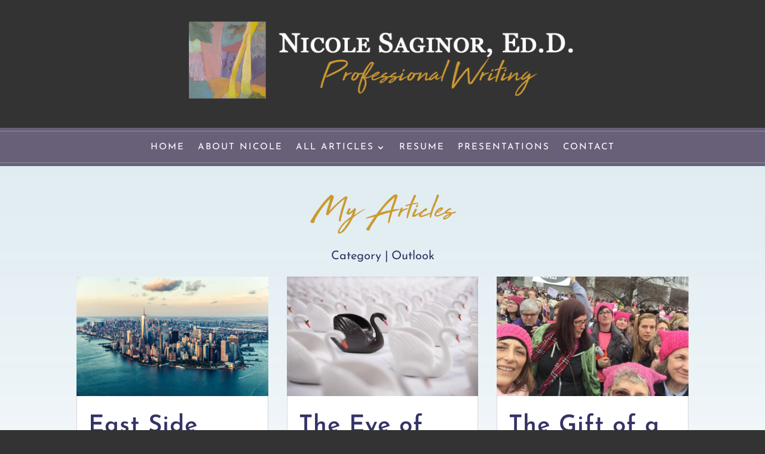

--- FILE ---
content_type: text/css
request_url: https://nicolesaginor.com/wp-content/themes/Nicole-Saginor/style.css?ver=4.27.5
body_size: 22
content:
/*
CTC Separate Stylesheet
Updated: 2021-09-03 15:45:03
Theme Name: Nicole Saginor
Theme URI: https://www.charlseworks.com
Template: Divi
Author: CharlesWorks
Author URI: https://www.charlseworks.com
Description: CharlesWorks child theme for Nicole Saginor based on the Divi parent theme.
Tags: nicole,saginor
Version: 4.10.5.1630698303
*/



--- FILE ---
content_type: text/css
request_url: https://nicolesaginor.com/wp-content/themes/Nicole-Saginor/ctc-style.css?ver=6.9
body_size: -102
content:
/*
CTC Separate Stylesheet
Updated: 2021-09-03 15:45:14
*/



--- FILE ---
content_type: text/css
request_url: https://nicolesaginor.com/wp-content/et-cache/739/et-core-unified-cpt-deferred-739.min.css?ver=1767364938
body_size: 423
content:
div.et_pb_section.et_pb_section_0_tb_body{background-image:url(https://nicolesaginor.com/wp-content/uploads/2021/09/fw-1.jpg)!important}.et_pb_section_0_tb_body.et_pb_section{padding-top:10px}.et_pb_text_0_tb_body{padding-top:0px!important;padding-bottom:0px!important;margin-bottom:0px!important}.et_pb_text_1_tb_body.et_pb_text{color:#333366!important}.et_pb_text_1_tb_body h1{font-weight:700;text-align:center}.et_pb_text_1_tb_body h2{text-align:center}.et_pb_text_1_tb_body{padding-top:0px!important;margin-top:0px!important}.et_pb_post_content_0_tb_body h5{font-style:italic;font-size:12px;color:#3366ff!important;line-height:1.5em;text-shadow:0.08em 0.08em 0.08em rgba(0,0,0,0.4)}.et_pb_blog_0_tb_body .et_pb_post .entry-title a,.et_pb_blog_0_tb_body .not-found-title{font-family:'Josefin Sans',Helvetica,Arial,Lucida,sans-serif!important;font-weight:600!important;color:#333366!important}.et_pb_blog_0_tb_body .et_pb_post .entry-title,.et_pb_blog_0_tb_body .not-found-title{font-size:40px!important;letter-spacing:1px!important;text-align:left!important}.et_pb_blog_0_tb_body .et_pb_post p{line-height:1.9em}.et_pb_blog_0_tb_body .et_pb_post .post-content,.et_pb_blog_0_tb_body.et_pb_bg_layout_light .et_pb_post .post-content p,.et_pb_blog_0_tb_body.et_pb_bg_layout_dark .et_pb_post .post-content p{font-family:'Josefin Sans',Helvetica,Arial,Lucida,sans-serif;line-height:1.9em;text-align:left}.et_pb_blog_0_tb_body .et_pb_post .post-meta,.et_pb_blog_0_tb_body .et_pb_post .post-meta a,#left-area .et_pb_blog_0_tb_body .et_pb_post .post-meta,#left-area .et_pb_blog_0_tb_body .et_pb_post .post-meta a{text-transform:uppercase;font-size:11px;text-align:left}@media only screen and (max-width:980px){.et_pb_row_0_tb_body,body #page-container .et-db #et-boc .et-l .et_pb_row_0_tb_body.et_pb_row,body.et_pb_pagebuilder_layout.single #page-container #et-boc .et-l .et_pb_row_0_tb_body.et_pb_row,body.et_pb_pagebuilder_layout.single.et_full_width_page #page-container #et-boc .et-l .et_pb_row_0_tb_body.et_pb_row{width:90%}}

--- FILE ---
content_type: text/css
request_url: https://nicolesaginor.com/wp-content/et-cache/232/et-core-unified-cpt-deferred-232.min.css?ver=1767363970
body_size: 195
content:
.et_pb_section_1_tb_footer.et_pb_section{padding-top:0px;padding-bottom:0px;background-color:#333333!important}.et_pb_row_2_tb_footer,.et_pb_row_3_tb_footer{background-color:RGBA(0,0,0,0)}.et_pb_row_2_tb_footer.et_pb_row,.et_pb_row_3_tb_footer.et_pb_row{padding-top:10px!important;padding-bottom:10px!important;padding-top:10px;padding-bottom:10px}.et_pb_row_2_tb_footer,body #page-container .et-db #et-boc .et-l .et_pb_row_2_tb_footer.et_pb_row,body.et_pb_pagebuilder_layout.single #page-container #et-boc .et-l .et_pb_row_2_tb_footer.et_pb_row,body.et_pb_pagebuilder_layout.single.et_full_width_page #page-container #et-boc .et-l .et_pb_row_2_tb_footer.et_pb_row,.et_pb_row_3_tb_footer,body #page-container .et-db #et-boc .et-l .et_pb_row_3_tb_footer.et_pb_row,body.et_pb_pagebuilder_layout.single #page-container #et-boc .et-l .et_pb_row_3_tb_footer.et_pb_row,body.et_pb_pagebuilder_layout.single.et_full_width_page #page-container #et-boc .et-l .et_pb_row_3_tb_footer.et_pb_row{width:90%;max-width:100%}.et_pb_code_0_tb_footer,.et_pb_code_1_tb_footer{display:none!important}.et_pb_text_4_tb_footer.et_pb_text{color:#8F8F8F!important}.et_pb_text_4_tb_footer{line-height:1.3em;font-size:14px;letter-spacing:1px;line-height:1.3em;padding-bottom:0px!important}.et_pb_section_2_tb_footer.et_pb_section{padding-top:0px;padding-bottom:0px;background-color:rgba(51,51,51,0.97)!important}.et_pb_text_5_tb_footer{font-size:10px}@media only screen and (max-width:980px){.et_pb_column_4_tb_footer,.et_pb_column_5_tb_footer{padding-bottom:12px}}